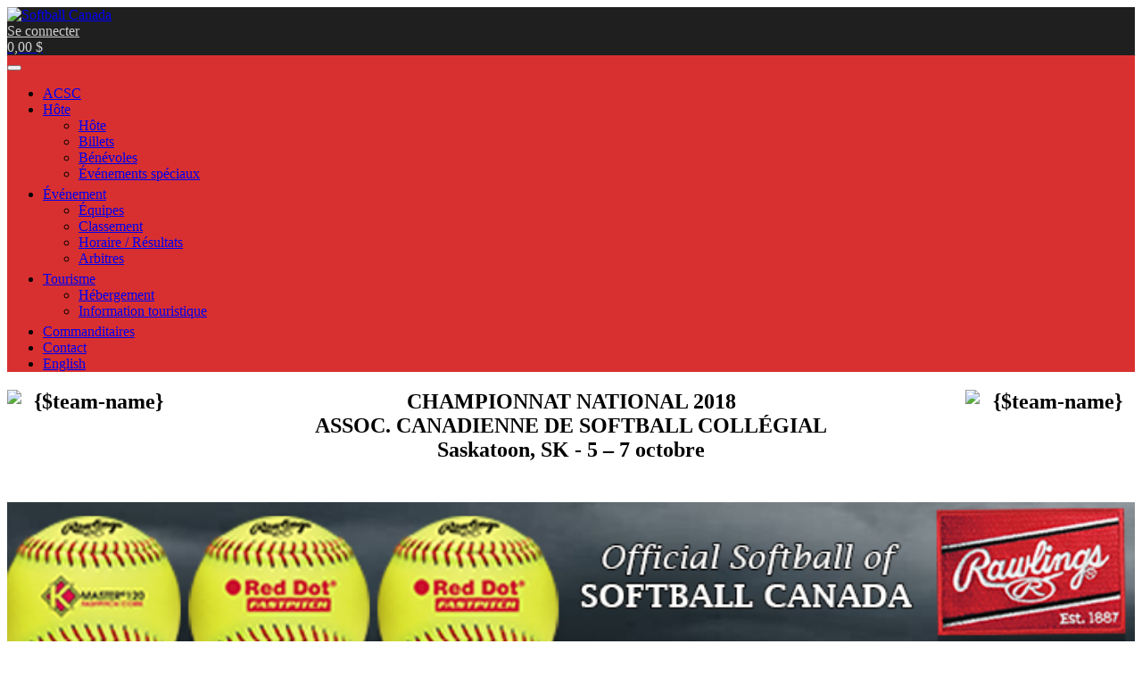

--- FILE ---
content_type: text/html; charset=UTF-8
request_url: https://softball.ca/acsc
body_size: 5842
content:
<!DOCTYPE html>
<html lang="fr">
<head>
	<base href="/" />
	<meta http-equiv="Content-Type" content="text/html; charset=utf-8" />
	<meta charset="utf-8" />
    <meta name="viewport" content="width=device-width, initial-scale=1.0" />
	<title>Championnat national ACSC</title>
	<link rel="shortcut icon" href="_uploads/5ad43758e4997.ico" />
	
    <meta property="og:url" content="https://softball.ca/acsc" />
    <meta property="og:type" content="article" />
    <meta property="og:title" content="Championnat national ACSC" />
    <meta property="og:description" content="" />
	<meta property="og:image" content="" />
	<meta property="og:image:width" content="0" />
	<meta property="og:image:height" content="0" />
	<meta property="fb:app_id" content="527620314267439" />		

	<link rel='stylesheet' id='bootstrap-css'  href='/_styles/powerhouse/topclub/bootstrap.css?ver=295.19' type='text/css' media='all' />
	<link rel='stylesheet' id='animate-css'  href='/_styles/powerhouse/topclub/animate.css?ver=295.19' type='text/css' media='all' />
	<link rel='stylesheet' id='owl.carousel-css'  href='/_styles/powerhouse/topclub/owl.carousel.css?ver=295.19' type='text/css' media='all' />
	<link rel='stylesheet' id='owl.theme.default-css'  href='/_styles/powerhouse/topclub/owl.theme.default.css?ver=295.19' type='text/css' media='all' />
	
	<link rel='stylesheet' id='topclub-woocommerce-css'  href='/_styles/powerhouse/topclub/topclub-woocommerce.css?ver=295.19' type='text/css' media='all' />

	<link rel='stylesheet' id='slider-pro-css'  href='/_styles/powerhouse/topclub/slider-pro.css?ver=295.19' type='text/css' media='all' />
	<link rel='stylesheet' id='jquery.tosrus.all-css'  href='/_styles/powerhouse/topclub/jquery.tosrus.all.css?ver=295.19' type='text/css' media='all' />
	<link rel='stylesheet' id='topclub-custom-css'  href='/_styles/powerhouse/topclub/topclub-custom.css?ver=295.19' type='text/css' media='all' />
	<link rel='stylesheet' id='topclub_google_fonts-css'  href='//fonts.googleapis.com/css?family=Montserrat%3A400%2C700%7CRoboto%3A400%2C700%26subset%3Dlatin%2Clatin-ext&#038;ver=1.0.0' type='text/css' media='all' />

	<link rel="stylesheet" href="/_styles/_hi5/bootstrap-dialog.css?v=295.19" />
<link rel="stylesheet" href="/_styles/_hi5/bootstrap-datetimepicker.css?v=295.19" />
<link rel="stylesheet" href="/_styles/_hi5/fileinput.min.css?v=295.19" />
<link rel="stylesheet" href="/_styles/_hi5/selectize.css?v=295.19" />
<link rel="stylesheet" href="/_styles/_hi5/selectize.bootstrap3.css?v=295.19" />
<link rel="stylesheet" href="/_styles/_hi5/lightbox.css?v=295.19">
<link rel="stylesheet" href="/_styles/_hi5/hi5-table.css?v=295.19" />
<link rel="stylesheet" href="/_styles/_hi5/hi5-multiselect.css?v=295.19" />
<link rel="stylesheet" href="/_styles/_hi5/hi5-print.css?v=295.19" />
<link rel="stylesheet" href="/_styles/_hi5/hi5-form.css?v=295.19" />
<link rel="stylesheet" href="/_styles/_hi5/hi5-cart.css?v=295.19" />
<link rel="stylesheet" href="/_styles/_hi5/hi5-calendar.css?v=295.19" />
<link rel="stylesheet" href="/_styles/_hi5/hi5-groups.css?v=295.19" />
<link rel="stylesheet" href="/_styles/_hi5/hi5-report.css?v=295.19" />
<link rel="stylesheet" href="/_styles/_hi5/hi5-readmore.css?v=295.19" />
<link rel="stylesheet" href="/_styles/_hi5/hi5-core.css?v=295.19" />
<link rel="stylesheet" href="/_styles/_hi5/jquery.fancybox.min.css" />
<link rel="canonical" href="https://softball.ca/acsc" />


	<link rel='stylesheet' id='style-css'  href='/_styles/powerhouse/topclub/style.css?ver=295.19' type='text/css' media='all' />
	<link rel='stylesheet' id='topclub-responsive-css'  href='/_styles/powerhouse/topclub/topclub-responsive.css?ver=295.19' type='text/css' media='all' />
	<link rel='stylesheet' id='owl.theme.default-css'  href='/_styles/powerhouse/topclub/carousel.css?ver=295.19' type='text/css' media='all' />
	<link href="/_styles/_fonts/fontawesome/css/all.min.css" rel="stylesheet" />

  	<script nonce="L8F4ePGRjFWuPayJN_pTde-" src="/_scripts/_hi5/jquery.min.js"></script>
	<script nonce="L8F4ePGRjFWuPayJN_pTde-" src='/_scripts/powerhouse/topclub/jquery-migrate.min.js?ver=295.19'></script>
	<script nonce="L8F4ePGRjFWuPayJN_pTde-" src='/_scripts/powerhouse/topclub/bootstrap.js?ver=295.19'></script>
	<script nonce="L8F4ePGRjFWuPayJN_pTde-" src='/_scripts/powerhouse/topclub/jquery.sliderPro.js?ver=295.19'></script>
	<script nonce="L8F4ePGRjFWuPayJN_pTde-" src='/_scripts/powerhouse/topclub/topclub-theme-scripts.js?ver=295.19'></script>
	<script nonce="L8F4ePGRjFWuPayJN_pTde-" src='/_scripts/powerhouse/topclub/owl.carousel.js?ver=295.19'></script>
	<script nonce="L8F4ePGRjFWuPayJN_pTde-" src='/_scripts/powerhouse/topclub/jquery.viewportchecker.js?ver=295.19'></script>
	<script nonce="L8F4ePGRjFWuPayJN_pTde-" src='/_scripts/powerhouse/topclub/jquery.tosrus.all.js?ver=295.19'></script>
	<style>
	.champion-home-buttons a {
		display: block;
		width: 100%;
		margin: 0 0 30px 0;
	}
	.champion-home-buttons a img {
		display: block;
		width: 100%;
		
	}
	</style>
</head>

<body class="home blog">
	<div class="site-wrap site-wrap-sticky ">
		<header class="tophead  navbar-fixed-top navbar-wp-nopanel ">
			<div class="firstline bg_color">
				<div class="container">
					<div class="row">
						<div class="logo-wrap">
							<div class="logo-block bg_color">
								<div class="logo-img-wrap">
									<a class="logo-img" href="fr"><img src="ajax/?comaction=thumbnail&sizex=90&file=591c999e814db.png" alt="Softball Canada" /></a>
<style>
.fg_color, #content table thead tr, #content table tfoot tr, .fg_color:hover, .fg_color:active, .fg_color:focus, .Hi5Form fieldset legend, .fg_color:active:focus {
	background-color: #d83030;
}
.bg_color, .bg_color::before, .bg_color::after {
	background-color: #1f1f1f;
}
.primary_color, .primary_color::before, .primary_color::after
, .btn-primary, .btn-primary:hover, .btn-primary:active, .btn-primary:focus, .btn-primary:active:focus, .btn-primary:active:hover
, .btn-primary.active.focus, .btn-primary.active:focus, .btn-primary.active:hover, .btn-primary:active.focus, .btn-primary:active:focus, .btn-primary:active:hover, .open>.dropdown-toggle.btn-primary.focus, .open>.dropdown-toggle.btn-primary:focus, .open>.dropdown-toggle.btn-primary:hover
, .btn-primary.active, .btn-primary:active, .open>.dropdown-toggle.btn-primary
, .confirm-dialog-btn-confirm, .modal-header, ul.Hi5Calendar.pager li a:hover, li.page-item.active a.page-link, .selectize-control.multi .selectize-input > div 
{
	background-color: #d83030;
	border-color: #d83030;
}
.border_color, #content ol:not(.breadcrumb) > li, .alert-danger, table.team-info td {
	border-color: #d83030;
}
.grid_input table, .grid_input table th {
	border-color: #d83030 !important;
}
table.team-info th, .selectize-control.multi .selectize-input > div.active {
	background-color: #d83030 !important;
}
#content h2, #content h3, #content a, .news-text a, .primary_textcolor, .btn-link, .Hi5Cart input[type="number"]
, #content .fixture-match-info a:hover, #content .fixture-match-info a:focus, #content .fixture-match-info a:active
, #content .fixture-match-info .btn-link:hover, #content .fixture-match-info .btn-link:focus, #content .fixture-match-info .btn-link:active
, #content div.ballpark_games a:hover, #content div.ballpark_games a:active, #content div.ballpark_games a:focus
, .alert-danger, blockquote strong, div.Hi5Calendar .event a, #event-nav-sticky a
{
	color: #d83030;
}
#content blockquote {
	border-left-color: #d83030;
}
@media only screen and (min-width: 481px) {
	.head-menu-wrap .head-menu-list ul {
		border-bottom: 5px solid #d83030;
	}
}
.dropdown-menu {
	border-bottom: 5px solid #d83030;
}
#league-finder-window button:hover, #league-finder-window button:active, #league-finder-window button:focus
, .scoretable-tbl td a.btn:hover, .scoretable-tbl td a.btn:active, .scoretable-tbl td a.btn:focus
, .contact-form button:hover, .contact-form button:active, .contact-form button:focus
, .nav-tabs .nav-link.active, .nav-tabs .nav-link.active>a:focus 
, .Hi5Form input:checked + .slider
{
	background-color: #d83030 !important;
}
.btn-link:hover, .btn-link:focus, .btn-link:active
, a.primary_textcolor:hover, a.primary_textcolor:focus, a.primary_textcolor:active
, .Hi5Form .form-group.required > label > span:after, .Hi5Form .required-field-legend:before
, .Hi5Form .slider span.bootstrap-switch-handle-on
{
	color: #d83030 !important;
}
.cart-quantity, .top-btns-wrap a.btn {
	color: #d0d0d0;
}

@media only screen and (max-width : 767px)  {
	.top-btns-wrap a.btn, .top-btns-wrap .top-btn {
		background-color: #d83030;
		border-color: #d83030;
	}
}

</style>
								</div>
							</div>
						</div>
						<div class="top-btns-wrap">
							<a class="btn btn-link" href="connexion"><i class="glyphicon glyphicon-user"></i>Se connecter</a>

							<div class="top-btn" id="Hi5Cart-Summary">
    <a class="top-btn-link cart-empty" href="fr/shopping-cart"><span class="cart-quantity"><i class="glyphicon glyphicon-shopping-cart"></i>0,00&nbsp;$</span></a>
</div>
						</div>

					</div>
				</div>
			</div>
			<div class="secondline fg_color">
				<div class="container">
					<div class="row">
						<div class="head-menu-container">
							<div class="dropdown-toggle-wrap">
								<button type="button" class="navbar-toggle" data-toggle="collapse" data-target="#head-menu-wrap">
								<span class="icon-bar"></span>
								<span class="icon-bar"></span>
								<span class="icon-bar"></span>
								</button>
							</div>
							<div class="clear"></div>
                    		<div class="head-menu-wrap collapse navbar-collapse" id="head-menu-wrap">

								<ul id="hoverdrop" class="head-menu-list">
									<li class="menu-item menu-item-type-custom menu-item-object-custom active on"><a href="acsc"><span class="nav-link-label">ACSC</span></a><li class="menu-item menu-item-type-custom menu-item-object-custom menu-item-has-children dropdown "><a data-toggle="dropdown" class="dropdown-toggle" aria-haspopup="true" aria-expanded="false" href="acsc/hote"><span class="nav-link-label">Hôte</span><span class="caret"></span></a><ul role="menu" class="dropdown-menu animated fadeIn"><li class="menu-item menu-item-type-custom menu-item-object-custom "><a href="acsc/hote"><span class="nav-link-label">Hôte</span></a><li class="menu-item menu-item-type-custom menu-item-object-custom  "><a  href="acsc/hote/billets"><span class="nav-link-label">Billets</span></a></li><li class="menu-item menu-item-type-custom menu-item-object-custom  "><a  href="acsc/benevoles"><span class="nav-link-label">Bénévoles</span></a></li><li class="menu-item menu-item-type-custom menu-item-object-custom  "><a  href="acsc/hote/fr/evenements-speciaux"><span class="nav-link-label">Événements spéciaux</span></a></li></ul></li><li class="menu-item menu-item-type-custom menu-item-object-custom menu-item-has-children dropdown "><a data-toggle="dropdown" class="dropdown-toggle" aria-haspopup="true" aria-expanded="false" href="#"><span class="nav-link-label">Événement</span><span class="caret"></span></a><ul role="menu" class="dropdown-menu animated fadeIn"><li class="menu-item menu-item-type-custom menu-item-object-custom  "><a  href="acsc/evenement/equipes"><span class="nav-link-label">Équipes</span></a></li><li class="menu-item menu-item-type-custom menu-item-object-custom  "><a  href="acsc/evenement/classement"><span class="nav-link-label">Classement</span></a></li><li class="menu-item menu-item-type-custom menu-item-object-custom  "><a  href="acsc/evenement/horaire"><span class="nav-link-label">Horaire / Résultats</span></a></li><li class="menu-item menu-item-type-custom menu-item-object-custom  "><a  href="acsc/evenement/arbitres"><span class="nav-link-label">Arbitres</span></a></li></ul></li><li class="menu-item menu-item-type-custom menu-item-object-custom menu-item-has-children dropdown "><a data-toggle="dropdown" class="dropdown-toggle" aria-haspopup="true" aria-expanded="false" href="#"><span class="nav-link-label">Tourisme</span><span class="caret"></span></a><ul role="menu" class="dropdown-menu animated fadeIn"><li class="menu-item menu-item-type-custom menu-item-object-custom  "><a  href="acsc/tourisme/hebergement"><span class="nav-link-label">Hébergement</span></a></li><li class="menu-item menu-item-type-custom menu-item-object-custom  "><a  href="acsc/tourisme/information"><span class="nav-link-label">Information touristique</span></a></li></ul></li><li class="menu-item menu-item-type-custom menu-item-object-custom  "><a  href="acsc/commanditaires"><span class="nav-link-label">Commanditaires</span></a></li><li class="menu-item menu-item-type-custom menu-item-object-custom  "><a  href="acsc/contact"><span class="nav-link-label">Contact</span></a></li>
									<li><a href="ccsa">English</a></li>
								</ul>

							</div>
						</div>

						<!--div class="head-submenu-container">
							<div class="dropdown-toggle-wrap">
								<button type="button" class="navbar-toggle" data-toggle="collapse" data-target="#head-submenu-wrap">
								<span class="icon-bar"></span>
								<span class="icon-bar"></span>
								<span class="icon-bar"></span>
								</button>
							</div>
							<div class="clear"></div>
                    		<div class="head-submenu-wrap collapse navbar-collapse" id="head-submenu-wrap">
								<ul id="hoverdrop" class="head-menu-list">
									{%xmod('mobilesubmenu')}
								</ul>

							</div>
						</div-->

					</div>
				</div>
			</div>
		</header>

		<section class="content-section">
			<div class="container" id="content">
				
				
	<h1 style="text-align: center;width:100%;margin-bottom:45px;">
			<img style="float: left;" src="ajax/?comaction=thumbnail&sizex=175&file=5b085a918d853.png" alt="{$team-name}" width="15%" />
			<img style="float: right;" src="ajax/?comaction=thumbnail&sizex=175&file=5b085a918d853.png" alt="{$team-name}" width="15%" />
			<div class="event-lg-header" style="">CHAMPIONNAT NATIONAL 2018</div>
			<div class="event-md-header" style="">ASSOC. CANADIENNE DE SOFTBALL COLLÉGIAL</div>
			<div class="event-sm-header" style="">Saskatoon, SK -  5 &ndash;  7 octobre</div>
	</h1>

				
				<p><div id="main-slider" class="carousel slide shadow" data-ride="carousel">
    <div class="carousel-inner">
        
    </div>
    <div class="controllers">
         <ol class="carousel-indicators"></ol>
    </div>
</div></p>
				
				
				
				<p style="text-align: center;">
	<img src="_uploads/5a26e15eb3fba.jpg" alt="Rawlings Ball Ad" width="100%" />
</p>
				
			</div>
		</section>
		
		<section class=" sponsors">
	<div class="container">
	    <div>
            <div class="row">
                <div class="col-md-6 col-sm-12 clearfix ">
                    <div class="footer-title">Les partenaires</div>
                    <div class="col-md-4 col-sm-6 col-xs-6">
    <div class="sponsor-img-wrap">
    	<div>
	    	<a title="Gouvernement du Canada" target="_blank" href="https://www.canada.ca"><img width="400" height="400" src="ajax/?comaction=thumbnail&sizex=250&file=5b201abebd67a.png" alt="Gouvernement du Canada" class="sponsor-img img-responsive" /></a>    	
        </div>
    </div>
</div><div class="col-md-4 col-sm-6 col-xs-6">
    <div class="sponsor-img-wrap">
    	<div>
	    	<a title="Canadian Olympic Committee" target="_blank" href="http://olympic.ca/"><img width="400" height="400" src="ajax/?comaction=thumbnail&sizex=250&file=59d24294f03dc.png" alt="Canadian Olympic Committee" class="sponsor-img img-responsive" /></a>    	
        </div>
    </div>
</div><div class="col-md-4 col-sm-6 col-xs-6">
    <div class="sponsor-img-wrap">
    	<div>
	    	<a title="À nous le podium" target="_blank" href="http://www.ownthepodium.org/"><img width="400" height="400" src="ajax/?comaction=thumbnail&sizex=250&file=5b201afd1c8e7.png" alt="À nous le podium" class="sponsor-img img-responsive" /></a>    	
        </div>
    </div>
</div>
                </div>            
                <div class="col-md-6 col-sm-12 clearfix ">
                    <div class="footer-title">Commanditaires</div>
                    <div class="col-md-4 col-sm-6 col-xs-6">
    <div class="sponsor-img-wrap">
    	<div>
	    	<a title="Miken" target="_blank" href="https://miken.rawlings.com/"><img width="400" height="400" src="ajax/?comaction=thumbnail&sizex=250&file=59d24bf564fa9.png" alt="Miken" class="sponsor-img img-responsive" /></a>    	
        </div>
    </div>
</div><div class="col-md-4 col-sm-6 col-xs-6">
    <div class="sponsor-img-wrap">
    	<div>
	    	<a title="Worth" target="_blank" href="https://worth.rawlings.com/"><img width="400" height="400" src="ajax/?comaction=thumbnail&sizex=250&file=59d24dde9981c.png" alt="Worth" class="sponsor-img img-responsive" /></a>    	
        </div>
    </div>
</div><div class="col-md-4 col-sm-6 col-xs-6">
    <div class="sponsor-img-wrap">
    	<div>
	    	<a title="Rawlings" target="_blank" href="https://www.rawlings.com/"><img width="400" height="400" src="ajax/?comaction=thumbnail&sizex=250&file=59d242c9ef5c2.jpg" alt="Rawlings" class="sponsor-img img-responsive" /></a>    	
        </div>
    </div>
</div>
                </div>
            </div>
		</div>            
	</div>
</section>

		<footer class="page-footer">
	<div class="container">
		<div class="footer-wrap">
			<div class="row">
                <div class="widget_text col-sm-6 footer-widget">
                    <div class="textwidget">
                        <div class="footer-title">Contactez</div>
                        <div class="footer-text">
                            <div class="social-icons-wrap">
                            	<a target="_blank" href="https://www.facebook.com/SoftballCanadaNSO"><img class="social-icon" src="/_images/powerhouse/topclub/socials/facebook.png" alt="facebook"></a>
<a target="_blank" href="https://www.instagram.com/softball.canada/"><img class="social-icon" src="/_images/powerhouse/topclub/socials/instagram.png" alt="instagram"></a>
<a target="_blank" href="https://www.linkedin.com/company/softball-canada"><img class="social-icon" src="/_images/powerhouse/topclub/socials/linkedin.png" alt="linkedin"></a>
<a target="_blank" href="https://twitter.com/softballcanada"><img class="social-icon" src="/_images/powerhouse/topclub/socials/twitter.png" alt="twitter"></a>
<a target="_blank" href="https://www.youtube.com/user/SoftballCanada1"><img class="social-icon" src="/_images/powerhouse/topclub/socials/youtube.png" alt="youtube"></a>

                            </div>
                        </div>
						<div class="contacts-line"><span class="glyphicon glyphicon-map-marker contacts-glyphicon"></span><span class="info-cont">Softball Canada<br />223 rue Colonnade, Bur. 212<br />Ottawa, ON K2E 7K3</span></div>
<div class="contacts-line"><span class="glyphicon glyphicon-earphone contacts-glyphicon"></span><span class="info-cont"><a class="info-cont-link" href="tel:613-523-3386">613-523-3386</a></span></div>
<div class="contacts-line"><span class="glyphicon glyphicon-envelope contacts-glyphicon"></span><span class="info-cont"><a class="info-cont-link" href="mailto:info@softball.ca">info@softball.ca</a></span></div>
                        
                    </div>
                </div>   
                <div class="widget_text col-sm-6 footer-widget">
                	<h3 class="footer-title">Liste de distribution par Courriel</h3>
<div class="textwidget">
    <span class="newsletters-text">Abonnez-vous pour des mises à jour</span>
    <form role="form" class="Hi5Form center-block" id="newsletter-signup" action="subscribe/" method="post">
    <fieldset class="no-margin">
        <input type="hidden" name="enumLang" value="fr" />
        <input id="newsletter-signup-email" required class="footer-email-form" type="email" name="email" placeholder="Votre courriel">
        <button class="btn btn-primary" type="submit">SOUSCRIRE</button>
    </fieldset>
    </form>
</div>
<br /><br />
                </div>
            </div>
            <div class="clear"></div>
        </div>
        <p class="text-right" style="color:#aaa">Designed by <a href="https://ottawawebdesign.ca/" target="_blank" style="border-right:none;padding:0px"><img style="margin-top:-5px;width:15px;height:15px" src="/_images/_hi5/iws.png" alt="Ottawa Web Design"></a> driven by <a href="https://membersvillage.com/" target="_blank" style="padding:0px"><img style="margin-top:-5px;width:15px;height:15px" src="/_images/_hi5/membersvillage.png" alt="Association Management Software"></a></p>
    </div>
</footer>

	</div>
	<script nonce="L8F4ePGRjFWuPayJN_pTde-" src="/_scripts/powerhouse/common.js?v=295.19" type="text/javascript"></script>
	<script nonce="L8F4ePGRjFWuPayJN_pTde-">
/* --- Localized Labels --- */ 
var strLang_Yes = "Oui";
var strLang_No = "Non";
var strLang_InCart = "choisi";
var strLang_Readmore = "Montre plus";
var strLang_Readless = "Moins";
var strLang_SelectPlaceHolder = "- Choisir -";
var strLang_SearchSelectPlaceHolder = "Que recherchez-vous?";
var strLang_AdjustQty = "Changer le nombre :";
var strLang_PleaseConfirm = "Veuillez confirmer";
var strLang_Matches = "correspondances";
var strLang_DoesNotMatch = "Ne sont pas identiques";
var strLang_InvalidPassword = "Le mot de passe doit comprendre au moins 8 caractères avec un mélange de chiffres et de lettres, et au moins un symbole";
var strLang_KeepPassword = "Laissez vide pour conserver votre mot de passe actuel";
var strLang_Loading = "Chargement...";
var strLang_DropZone = "Déplacez vos fichiers ici";
var strLang_Browse = "Parcourir...";
var strLang_SelectFile = "Choisir un fichier...";
var strLang_CartUpdated = "Le panier a été mis à jour";
var strLang_NotAvail = "Item non disponible pour l'instant";
var strLang_DefaultPhotoCaption = "Image %1 sur %2";
var strLang_Continue = "Poursuivre";
var strLang_Error = "Une erreur est survenue";
var strLang_ErrorTooMuchData = "Nous ne pouvons soumettre le formulaire car il excède la grandeur permise de";
var strLang_RemoveUpvote = "Remove your upvote";
/* --- Domain Variables --- */
var strAppVersion = "295.19";
var urlDocBase = "/";
var urlStyleBase = "_styles/powerhouse/";
var urlAjaxBase = "";
var strLang = "fr";
var strUID = "TDRd3y45GzqRPzoNhkOaRbZ";
</script>
<script nonce="L8F4ePGRjFWuPayJN_pTde-" src="https://www.google.com/recaptcha/api.js?hl=fr" defer></script>
<script nonce="L8F4ePGRjFWuPayJN_pTde-" src="/_scripts/_hi5/moment.js" defer></script>
<script nonce="L8F4ePGRjFWuPayJN_pTde-" src="/_scripts/_hi5/transition.js" defer></script>
<script nonce="L8F4ePGRjFWuPayJN_pTde-" src="/_scripts/_hi5/collapse.js" defer></script>
<script nonce="L8F4ePGRjFWuPayJN_pTde-" src="/_scripts/_hi5/bootstrap-dialog.js" defer></script>
<script nonce="L8F4ePGRjFWuPayJN_pTde-" src="/_scripts/_hi5/bootstrap-datetimepicker.js" defer></script>
<script nonce="L8F4ePGRjFWuPayJN_pTde-" src="/_scripts/_hi5/fileinput.min.js?v=295.19" defer></script>
<script nonce="L8F4ePGRjFWuPayJN_pTde-" src="/_scripts/_hi5/piexif.min.js" defer></script>
<script nonce="L8F4ePGRjFWuPayJN_pTde-" src="/_scripts/_hi5/comboTreePlugin.js?v=295.19" defer></script>
<script nonce="L8F4ePGRjFWuPayJN_pTde-" src="/_scripts/_hi5/selectize/microevent.js" defer></script>
<script nonce="L8F4ePGRjFWuPayJN_pTde-" src="/_scripts/_hi5/selectize/microplugin.js" defer></script>
<script nonce="L8F4ePGRjFWuPayJN_pTde-" src="/_scripts/_hi5/selectize/sifter.js" defer></script>
<script nonce="L8F4ePGRjFWuPayJN_pTde-" src="/_scripts/_hi5/selectize/constants.js" defer></script>
<script nonce="L8F4ePGRjFWuPayJN_pTde-" src="/_scripts/_hi5/selectize/selectize.js" defer></script>
<script nonce="L8F4ePGRjFWuPayJN_pTde-" src="/_scripts/_hi5/selectize/_wrapper.js" defer></script>
<script nonce="L8F4ePGRjFWuPayJN_pTde-" src="/_scripts/_hi5/selectize/defaults.js" defer></script>
<script nonce="L8F4ePGRjFWuPayJN_pTde-" src="/_scripts/_hi5/selectize/selectize.jquery.js" defer></script>
<script nonce="L8F4ePGRjFWuPayJN_pTde-" src="/_scripts/_hi5/selectize/utils.js?v=295.19" defer></script>
<script nonce="L8F4ePGRjFWuPayJN_pTde-" src="/_scripts/_hi5/jquery.tablednd.js?v=295.19" defer></script>
<script nonce="L8F4ePGRjFWuPayJN_pTde-" src="/_scripts/_hi5/readmore.js?v=295.19" defer></script>
<script nonce="L8F4ePGRjFWuPayJN_pTde-" src="/_scripts/_hi5/lightbox.js" defer></script>
<script nonce="L8F4ePGRjFWuPayJN_pTde-" src="/_scripts/_hi5/jSignature.min.js" defer></script>
<script nonce="L8F4ePGRjFWuPayJN_pTde-" src="/_scripts/_hi5/tinymce/tinymce.min.js" defer></script>
<script nonce="L8F4ePGRjFWuPayJN_pTde-" src="/_scripts/_hi5/tinymce.js?v=295.19" defer></script>
<script nonce="L8F4ePGRjFWuPayJN_pTde-" src="/_scripts/_hi5/hi5-form.js?v=295.19" defer></script>
<script nonce="L8F4ePGRjFWuPayJN_pTde-" src="/_scripts/_hi5/hi5-table.js?v=295.19" defer></script>
<script nonce="L8F4ePGRjFWuPayJN_pTde-" src="/_scripts/_hi5/hi5-calendar.js?v=295.19" defer></script>
<script nonce="L8F4ePGRjFWuPayJN_pTde-" src="/_scripts/_hi5/hi5-report.js?v=295.19" defer></script>
<script nonce="L8F4ePGRjFWuPayJN_pTde-" src="/_scripts/_hi5/hi5-cart.js?v=295.19" defer></script>
<script nonce="L8F4ePGRjFWuPayJN_pTde-" src="/_scripts/_hi5/hi5-controls.js?v=295.19" defer></script>
<script nonce="L8F4ePGRjFWuPayJN_pTde-" src="/_scripts/_hi5/jquery.popconfirm.js?v=295.19" defer></script>
<script nonce="L8F4ePGRjFWuPayJN_pTde-" src="/_scripts/_hi5/jquery.fancybox.min.js" defer></script>
	<script nonce="L8F4ePGRjFWuPayJN_pTde-">

(function(i,s,o,g,r,a,m){i['GoogleAnalyticsObject']=r;i[r]=i[r]||function(){
(i[r].q=i[r].q||[]).push(arguments)},i[r].l=1*new Date();a=s.createElement(o),
m=s.getElementsByTagName(o)[0];a.async=1;a.src=g;m.parentNode.insertBefore(a,m)
})(window,document,'script','https://www.google-analytics.com/analytics.js','ga');

ga('create', 'UA-12129910-50', 'auto');
ga('send', 'pageview');

</script>
</body>
</html>